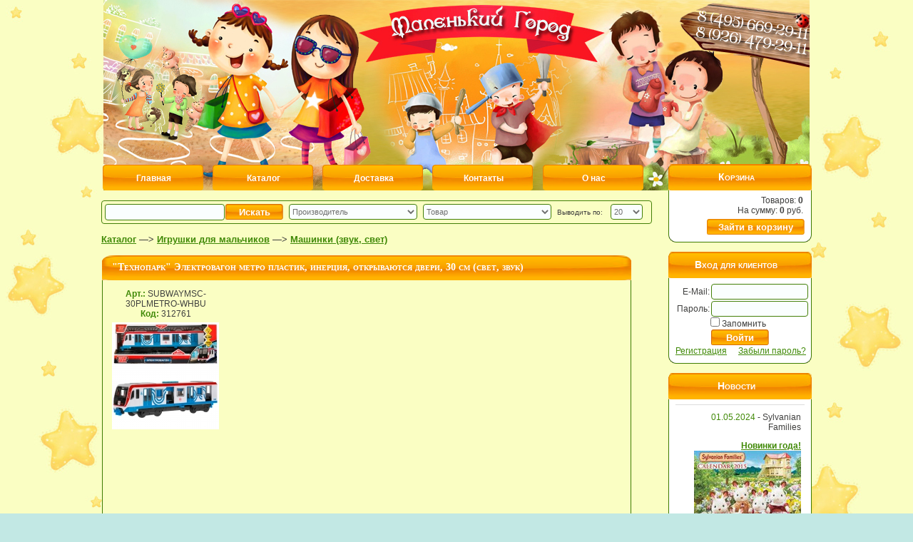

--- FILE ---
content_type: text/html; charset=windows-1251
request_url: https://malenkiy-gorod.ru/details/31291
body_size: 27382
content:
<?xml version="1.0" encoding="windows-1251"?><!DOCTYPE html PUBLIC "-//W3C//DTD XHTML 1.0 Strict//EN" "http://www.w3.org/TR/xhtml1/DTD/xhtml1-strict.dtd">
<html xmlns="http://www.w3.org/1999/xhtml">

<head>
	<meta http-equiv="Content-Type" content="text/html; charset=windows-1251" />
	<meta name="yandex-verification" content="8fb4a9adae564624" />
    <meta http-equiv="Content-Security-Policy" content="upgrade-insecure-requests">
	<title>SUBWAYMSC-30PLMETRO-WHBU &quot;Технопарк&quot; Электровагон метро пластик, инерция, открываются двери, 30 см (свет, звук)</title>	<link rel="stylesheet" type="text/css" href="/css/style.css?2" />
	<script type="text/javascript" src="/js/jquery-1.4.2.min.js"></script>
	<script type="text/javascript" src="/js/jquery.tools.min.js"></script>
	<script type="text/javascript" src="/js/jquery.maskedinput-1.3.min.js"></script>
	<script type="text/javascript" src="/js/common.js"></script>
	<!--[if IE 6]><style type="text/css">.iefix{filter:expression(fixpng(this))}</style><![endif]-->
	</head>

<body>
<div id="wrap">
<div id="wrap2">
	<img src="/img/head.jpg" id="head" alt="" ismap="ismap" usemap="#headmap" />
	<map name="headmap" id="headmap">
		<area href="/" shape="rect" coords="240,10,710,106" title="На главную" />
		<area href="/" shape="rect" coords="883,17,901,33" title="На главную" />
		<area href="/page/5" shape="rect" coords="902,17,922,33" title="Обратная связь" />
	</map>

<table width="100%" cellpadding="2" cellspacing="0" border="0" style="position:relative; margin-top:-40px">
<tr>
	    <td id="body">

        <table width="100%" cellpadding="0" cellspacing="0" border="0">
            <tr>
                <td id="menu">
                <table width="100%" cellpadding="2" cellspacing="0" border="0"><tr><td><a class="menu_button" href="/">Главная</a></td><td><a class="menu_button" href="/catalog/">Каталог</a></td><td><a class="menu_button" href="/page/2 ">Доставка</a></td><td><a class="menu_button" href="/page/3 ">Контакты</a></td><td><a class="menu_button" href="/page/7">О нас</a></td></tr></table>                </td>
            </tr>
        </table>

        <div class="advertising">
                </div>

            <table width="100%" cellpadding="4" cellspacing="0" border="0" id="navigation">
                <tr>
                    <td>
                        <form action="/search" method="post">
                        <table width="100%" cellpadding="0" cellspacing="0" border="0">
                            <tr>
                                <td style="width:100%"><input type="text" class="text" name="phrase" value="" style="width:96%" /></td>
                                <td><input type="submit" class="button_small" value="Искать" /></td>
                            </tr>
                        </table>
                        </form>
                    </td>
                    <td style="width:180px"><select class="select fullwidth" onchange="location.href='/manufacturers/'+this.value"><option value="0" selected="selected">Производитель</option><option value="1"> </option><option value="491">1Toy</option><option value="336">Aquabeads</option><option value="19">Barbie (Mattel)</option><option value="239">Bauer</option><option value="421">BeyBlade (Hasbro)</option><option value="11">Bright Starts</option><option value="16">Bruder</option><option value="274">Bullyland</option><option value="445">Capsule Chix (Moose)</option><option value="481">Carrera</option><option value="463">Cars (Mattel)</option><option value="41">Cars (Mattel))</option><option value="197">Chicco</option><option value="494">Chuggington</option><option value="156">Collecta (Gulliver)</option><option value="52">Crayola</option><option value="457">Djeco</option><option value="291">Edison</option><option value="356">Enchantimals (Mattel)</option><option value="473">Epoch Games</option><option value="477">FailFix (Moose)</option><option value="162">Filly Witchy (Dracco)</option><option value="3">Fisher Price</option><option value="37">FurReal Friends (Hasbro)</option><option value="462">GooJitZu (Moose)</option><option value="484">GooZonians (Character Toys)</option><option value="498">Gotz</option><option value="92">Gulliver (мягкая игрушка)</option><option value="18">Hasbro</option><option value="7">Hot Wheels (Mattel)</option><option value="47">I&#039;m Toy</option><option value="104">IMC Toys</option><option value="355">Infantino</option><option value="412">Infinity Nado</option><option value="488">Jiggly Pets (Eolo Toys)</option><option value="470">Kangaru</option><option value="476">KindiKids (Moose)</option><option value="259">Klein</option><option value="504">Konik</option><option value="502">Konik Games</option><option value="417">L.O.L. Surprise (MGA Entertainment)</option><option value="469">Larsen</option><option value="486">Legends of Spark (Alpha group)</option><option value="15">Lego</option><option value="440">Les Deglingos</option><option value="182">Lexus Trike</option><option value="5">Littlest Pet Shop (Hasbro)</option><option value="497">Ludic</option><option value="163">Mattel</option><option value="418">MGA Entertainment</option><option value="154">Moose</option><option value="199">Multiart</option><option value="2">My Little Pony (Hasbro)</option><option value="32">NERF (Hasbro)</option><option value="178">NEXT</option><option value="500">Nikko</option><option value="220">Noname</option><option value="499">OgoSport</option><option value="446">OMG Pets! (Moose)</option><option value="474">Ouaps</option><option value="223">PAW Patrol  / Spin Master</option><option value="192">Peppа Pig</option><option value="489">Petronix (Alpha group)</option><option value="105">Piatnik</option><option value="373">Pikmi Pops (Moose) </option><option value="495">Plan Toys</option><option value="6">Play-Doh (Hasbro)</option><option value="57">Playmobil</option><option value="45">PlaySkool (Hasbro)</option><option value="429">Pokemon</option><option value="425">Polly</option><option value="64">Procos</option><option value="442">Puzzlika</option><option value="25">Rastar</option><option value="164">Ravensburger</option><option value="317">Revell</option><option value="354">Robo Alive</option><option value="243">S+S Toys</option><option value="161">Savvi (Татуировки)</option><option value="396">Scentos</option><option value="451">Schleich</option><option value="316">Schrodel</option><option value="371">Screechers Wild</option><option value="399">Scruff a Luvs (World Apart)</option><option value="370">Selfie Media</option><option value="496">SentoSpherE</option><option value="217">Shantou</option><option value="180">Shantou</option><option value="365">Shopkins &amp; Cutie cars</option><option value="170">Shopkins / Moose</option><option value="492">SIKU			</option><option value="22">Silverlit</option><option value="113">Silverlit / Poli</option><option value="296">Simba</option><option value="411">Sky Rocket</option><option value="501">Smoby</option><option value="166">Sofia the First (Mattel)</option><option value="321">Sohni-wicke</option><option value="63">Sonya</option><option value="40">Spider Man (Hasbro)</option><option value="165">Spin Master</option><option value="314">Spy Gear</option><option value="478">Squeakee (Moose)</option><option value="58">Squinkies (Bandai)</option><option value="479">Squishmallows (Kelly Toys)</option><option value="409">Squishy (1Toy)</option><option value="87">Star Wars (Hasbro)</option><option value="215">StepPuzzle</option><option value="444">Style and Smile (ЯиГрушка)</option><option value="341">Style Me Up! (Wooky)</option><option value="234">Super Wings / Auldey</option><option value="503">Sycomore</option><option value="4">Sylvanian Families</option><option value="123">Tactic</option><option value="379">Teamsterz (HTI)</option><option value="397">The Original Stretch Armstrong</option><option value="107">Thomas&amp;Friends (Fisher Price)</option><option value="13">Tiny Love</option><option value="273">Tobot</option><option value="335">Tommee Tippee</option><option value="60">Tomy</option><option value="229">Tomy Lamaze</option><option value="449">Top Trumps</option><option value="319">Toy Target (Fashion Dough)</option><option value="232">Toys Factory</option><option value="231">Toys Factory</option><option value="212">Toystate</option><option value="33">Transformers (Hasbro)</option><option value="404">Treasure X (Moose)</option><option value="324">Trefl</option><option value="262">Trolls / Hasbro</option><option value="86">Tron (Spin Master)</option><option value="337">True Dough (ToysLab)</option><option value="131">Turbo Улитки (Mattel)</option><option value="241">Ugglys Pet Shop</option><option value="312">Veld Co</option><option value="38">Vivid</option><option value="128">Vtech</option><option value="339">Wild Planet</option><option value="235">Winner</option><option value="61">Winx</option><option value="424">Wonder Park</option><option value="376">Woodlandtoys</option><option value="248">WOODY</option><option value="389">Yako Toys</option><option value="460">YATOYA</option><option value="415">Yellies! (Hasbro)</option><option value="284">Yo-Kai Watch  (Hasbro)</option><option value="275">ZanZoon</option><option value="490">Zapf Creation</option><option value="203">Zelfs (Moose)</option><option value="390">Zephyr</option><option value="247">Zhorya</option><option value="493">ZING (Vango)</option><option value="168">Zombie Zity (Dracco)</option><option value="171">Zoomer  / Spin Master</option><option value="400">Zuru</option><option value="330">Азбукварик</option><option value="249">Аксессуары для волос</option><option value="406">Аромафабрика</option><option value="269">Биплант</option><option value="443">Буратино</option><option value="267">Бытпласт</option><option value="266">Весна</option><option value="299">Висма</option><option value="297">Властелин небес</option><option value="369">Волшебная мастерская</option><option value="307">Волшебный мир</option><option value="256">Вспыш / Fisher Price</option><option value="431">Вырасти, Дерево!</option><option value="334">Герои в масках</option><option value="209">Город Мастеров</option><option value="21">ГРАНД</option><option value="322">Десятое Королевство</option><option value="368">Дети Арт</option><option value="447">Звезда</option><option value="452">Игр и Ко</option><option value="187">Играем вместе</option><option value="184">Играем вместе - Веселый Праздник</option><option value="374">Играем вместе - Зонты</option><option value="159">Играем вместе - Канцтовары</option><option value="198">Играем вместе - Коврики-пазлы</option><option value="181">Играем вместе - Лето</option><option value="179">Играем вместе - Настольные</option><option value="188">Играем вместе - Палатки</option><option value="186">Играем вместе - пузыри</option><option value="230">Играем вместе - фигурки животных</option><option value="434">Капитошка</option><option value="158">Карапуз</option><option value="190">Каталки (Стрейд)</option><option value="237">Космический песок</option><option value="466">Кошечки-Собачки</option><option value="459">Милая леди</option><option value="364">Мой питомец</option><option value="120">Мстители  (Hasbro)</option><option value="144">Мульти-Пульти</option><option value="325">Мякиши</option><option value="258">Нескучные игры</option><option value="228">НИКА</option><option value="272">ОмЗЭТ</option><option value="362">Орион</option><option value="172">Первые Шаги</option><option value="305">Полесье</option><option value="194">Росмэн (канц.)</option><option value="193">Росмэн (Праздники)</option><option value="450">Русский стиль</option><option value="455">Сибирский сувенир</option><option value="386">Слайм Тайм</option><option value="381">Совтехстром</option><option value="410">София</option><option value="271">Стеллар</option><option value="448">Тайга</option><option value="367">Теремок</option><option value="413">ТехноДрайв</option><option value="210">Технопарк</option><option value="246">ТОМИК</option><option value="257">Три Богатыря</option><option value="132">УМКА</option><option value="435">Умные игры</option><option value="453">Фабрика Творчества</option><option value="304">Фабрика фантазий</option><option value="301">Фантазер</option><option value="112">Элементы питания</option><option value="214">ЯиГрушка</option></select></td>
                    <td style="width:180px"><select class="select fullwidth" onchange="location.href='/catalog/'+this.value"><option value="0">Товар</option><option value="33">Детское творчество</option><option value="14">Герои Мультфильмов</option><option value="1">Товары для малышей</option><option value="21">Куклы и аксессуары</option><option value="22">Игрушки для девочек</option><option value="35">Игрушки для мальчиков</option><option value="50">Настольные и подвижные игры</option><option value="140">Конструкторы</option><option value="158">Музыкальные инструменты</option><option value="90">Палатки, корзины для игрушек</option><option value="38">Пазлы</option><option value="89">Товары для праздника</option><option value="125">Ранцы, чемоданы, сумки, пеналы</option><option value="112">Мягкие игрушки</option><option value="182">Фигурки животных</option><option value="138">Велосипеды 3-х колесные с ручкой</option><option value="400">Велосипеды 2-х колесные</option><option value="139">Машинки-каталки</option><option value="123">Самокаты</option><option value="216">Роликовые коньки</option><option value="178">Мыльные пузыри</option><option value="215">Зонты детские</option><option value="142">Летний ассортимент</option><option value="296">Ледянки</option><option value="297">Зимний ассортимент</option><option value="239">Автокресла</option><option value="243">Коляски</option><option value="132">Элементы питания</option><option value="295">Санки</option><option value="292">Снегокаты</option><option value="294">Тюбинг</option><option value="317">Бассейны</option><option value="246">Кроватки, манежи</option><option value="324">Гиро-скутеры (мини-сигвеи)</option></select></td>
                    <td style="padding-right:0; vertical-align:middle"><span class="small">Выводить по:</span></td>
                    <td style="padding-left:0;"><select class="select" name="on_page" style="width:45px" onchange="$.cookie('on_page', this.value, {path:'/'}); "><option value="20" selected="selected">20</option><option value="50">50</option><option value="100">100</option></select></td>
                </tr>
            </table><br/>

            <div id="cat_path" style="font-size:13px; font-weight:800"> <a href="/catalog/">Каталог</a> —> <a href="/catalog/35">Игрушки для мальчиков</a> —> <a href="/catalog/237">Машинки (звук, свет)</a></div><br><div class="frame_top"><table width="100%" cellpadding="0" cellspacing="0" border="0"><tr><td><h1>&quot;Технопарк&quot; Электровагон метро пластик, инерция, открываются двери, 30 см (свет, звук)</h1></td></tr></table></div><div class="frame_center"><table width="100%" cellpadding="5" cellspacing="0" border="0">
	<tr>
		<td style="text-align:center;width:1%"><span class="stitle">Арт.:</span> SUBWAYMSC-30PLMETRO-WHBU<br/><span class="stitle">Код: </span>312761<br /><div id="pic31291"><img class="preview_details" src="/images/previews/72822.jpg" onclick="enlarge('/images/uploaded/46362.jpg',0)" alt="" /></div></td>
		<td>
			<p><iframe src="https://www.youtube.com/embed/GCZA1vpT9BI" width="540" height="320" frameborder="0" allowfullscreen=""></iframe></p>
<p>Двери пластикового вагона метро открываются. Световые и звуковые эффекты активируются нажатием&nbsp;кнопок на крыше.&nbsp;Длина модели 30 см.</p>
<p><span><span><br />Питание: 3&nbsp;х&nbsp;LR44 батарейки (в комплекте).<br /></span><br /><br />Размер упаковки: <span>38 x 13 x 11 см&nbsp;<br /><br /><br /><br /></span>Возраст: 3+</span></p><br/><br/>
			<p style="text-align:right">
				<span class="stitle">Производитель: </span>Технопарк<br/>
                <span class="stitle">Вес:</span> 0.52 кг.<br/><br/>
				<span class="stitle">Цена:</span> 1190 руб.<br/>
                
                
				<b>Нет в наличии</b>, заказ невозможен
			</p>
		</td>
	</tr>
</table></div><div class="frame_bottom"></div>
    </td>
    <td id="sidebar" align="right">

		<div class="block_top"><table width="100%" cellpadding="0" cellspacing="0" border="0"><tr><td>Корзина</td></tr></table></div>
		<div class="block_center">
			<div id="basket">Товаров: <strong>0</strong><br />На сумму: <strong>0</strong> руб.</div>
			<input type="button" class="button_large" onclick="location.href='/basket'" value="Зайти в корзину" />
		</div>
		<div class="block_bottom"></div>

		<div class="block_top"><table width="100%" cellpadding="0" cellspacing="0" border="0"><tr><td>Вход для клиентов</td></tr></table></div>
		<div class="block_center">
			<div id="auth_form">
								<form action="#" method="post" id="authform" onsubmit="auth(); return false;">
				<table width="180" cellpadding="1" cellspacing="0" border="0">
					<tr>
						<td style="text-align:right; width:1%; vertical-align:middle">E-Mail:</td>
						<td><input type="text" class="text fullwidth" id="authemail" value="" /></td>
					</tr>
					<tr>
						<td style="text-align:right; vertical-align:middle">Пароль:</td>
						<td><input type="password" class="text fullwidth" id="authpass" value="" /></td>
					</tr>
					<tr>
						<td></td>
						<td style="padding:0;"><label><input type="checkbox" name="remember" id="remember" value="1" />&nbsp;Запомнить</label></td>
					</tr>
					<tr>
						<td>&nbsp;</td>
						<td class="small"><input type="submit" class="button_small" value="Войти" /></td>
					</tr>
				</table>			
				<table width="183" cellpadding="0" cellspacing="0" border="0">
					<tr>
						<td><a href="/registration">Регистрация</a></td>
						<td style="text-align:right"><a href="/lostpass">Забыли пароль?</a></td>
					</tr>
				</table>
			</form>
							</div>
		</div>
		<div class="block_bottom"></div>

		<div class="block_top"><table width="100%" cellpadding="0" cellspacing="0" border="0"><tr><td>Новости</td></tr></table></div>
		<div class="block_center">
				<div class="row">
			<span class="date">01.05.2024</span> - Sylvanian Families
			<p class="news_description"><a href="/news/3"><p><strong>Новинки года!</strong><br /><img src="/content/tiny_mce/images/44.jpg" alt="" /></p></a></p>
		</div>		<div class="row">
			<span class="date">20.03.2022</span> - Самокаты 2020
			<p class="news_description"><a href="/news/11"><p><img src="/content/tiny_mce/images/43.jpg" alt="" /></p></a></p>
		</div>		<div class="row">
			<span class="date">25.01.2021</span> - Новинки Pikmi Pops
			<p class="news_description"><a href="/news/9"><p><img src="/content/tiny_mce/images/168.jpg" alt="" /></p></a></p>
		</div>		<p class="ac" style="margin-top:0"><a href="/news_archive">Архив новостей</a></p>
		</div>
		<div class="block_bottom"></div>

		<div class="block_top"><table width="100%" cellpadding="0" cellspacing="0" border="0"><tr><td>Каталог товаров</td></tr></table></div>
		<div class="block_center">
		<div id="vmenu">
		<a href="/catalog/33/20/1/0" class="first">Детское творчество</a><a href="/catalog/14/20/1/0" class="first">Герои Мультфильмов</a><a href="/catalog/1/20/1/0" class="first">Товары для малышей</a><a href="/catalog/21/20/1/0" class="first">Куклы и аксессуары</a><a href="/catalog/22/20/1/0" class="first">Игрушки для девочек</a><a href="/catalog/35/20/1/0" class="first">Игрушки для мальчиков</a><div class="sub" style="margin-left:10px"><a href="/catalog/451/20/1/0">Треки GraviTrax</a></div><div class="sub" style="margin-left:10px"><a href="/catalog/424/20/1/0">Волчки Инфинити Надо / Infinity Nado</a></div><div class="sub" style="margin-left:10px"><a href="/catalog/413/20/1/0">Тянущиеся фигурки</a></div><div class="sub" style="margin-left:10px"><a href="/catalog/393/20/1/0">Дикие Скричеры / Screechers Wild</a></div><div class="sub" style="margin-left:10px"><a href="/catalog/52/20/1/0">Игрушки на радиоупралении</a></div><div class="sub" style="margin-left:10px"><a href="/catalog/85/20/1/0">Паркинги, Гаражи, Треки</a></div><div class="sub" style="margin-left:10px"><a href="/catalog/263/20/1/0">Железные дороги</a></div><div class="sub" style="margin-left:10px"><a href="/catalog/57/20/1/0">Игрушечное оружие</a></div><div class="sub" style="margin-left:10px"><a href="/catalog/460/20/1/0">Grumblies / Ворчуны</a></div><div class="sub" style="margin-left:10px"><a href="/catalog/107/20/1/0">Звездные войны / Star Wars</a></div><div class="sub" style="margin-left:10px"><a href="/catalog/58/20/1/0">Роботы</a></div><div class="sub" style="margin-left:10px"><a href="/catalog/463/20/1/0">Пираты и рыцари</a></div><div class="sub" style="margin-left:10px"><a href="/catalog/47/20/1/0">Спецтехника</a></div><div class="sub" style="margin-left:10px"><a href="/catalog/237/20/1/0">Машинки (звук, свет)</a></div><div class="sub" style="margin-left:10px"><a href="/catalog/234/20/1/0">Машинки и наборы Технопарк</a></div><div class="sub" style="margin-left:10px"><a href="/catalog/278/20/1/0">Военная техника Технопарк</a></div><div class="sub" style="margin-left:10px"><a href="/catalog/148/20/1/0">Машинки коллекционные</a></div><div class="sub" style="margin-left:10px"><a href="/catalog/119/20/1/0">Шпионские штучки</a></div><div class="sub" style="margin-left:10px"><a href="/catalog/70/20/1/0">Игровые наборы для мальчиков</a></div><a href="/catalog/50/20/1/0" class="first">Настольные и подвижные игры</a><a href="/catalog/140/20/1/0" class="first">Конструкторы</a><a href="/catalog/158/20/1/0" class="first">Музыкальные инструменты</a><a href="/catalog/90/20/1/0" class="first">Палатки, корзины для игрушек</a><a href="/catalog/38/20/1/0" class="first">Пазлы</a><a href="/catalog/89/20/1/0" class="first">Товары для праздника</a><a href="/catalog/125/20/1/0" class="first">Ранцы, чемоданы, сумки, пеналы</a><a href="/catalog/112/20/1/0" class="first">Мягкие игрушки</a><a href="/catalog/182/20/1/0" class="first">Фигурки животных</a><a href="/catalog/123/20/1/0" class="first">Самокаты</a><a href="/catalog/216/20/1/0" class="first">Роликовые коньки</a><a href="/catalog/178/20/1/0" class="first">Мыльные пузыри</a><a href="/catalog/215/20/1/0" class="first">Зонты детские</a><a href="/catalog/142/20/1/0" class="first">Летний ассортимент</a><a href="/catalog/297/20/1/0" class="first">Зимний ассортимент</a><a href="/catalog/132/20/1/0" class="first">Элементы питания</a>		</div>
		</div>
		<div class="block_bottom"></div>

		



	</td>

</tr>
</table>

<table width="100%" cellpadding="0" cellspacing="0" border="0" id="footer">
	<tr>
		<td><p style="text-align: center;"><span style="font-size: small;"><strong>Внимание! Вся информация, представленная на сайте, носит исключительно ознакомительный характер!</strong></span></p>
<p>&nbsp;&nbsp; &nbsp; &nbsp; &nbsp; &nbsp; &nbsp; &nbsp; &nbsp; &nbsp; &nbsp; &nbsp; &nbsp; &nbsp; &nbsp; &nbsp; &nbsp; &nbsp; &nbsp; &nbsp; &nbsp; &nbsp; &nbsp; &nbsp; &nbsp; &nbsp; &nbsp;&nbsp; &nbsp; &nbsp; &nbsp; &nbsp; &nbsp; &nbsp; &nbsp;&nbsp; &nbsp; &nbsp; &nbsp; &nbsp; &nbsp; &nbsp; &nbsp; &nbsp;<a href="/page/2" target="_blank"><img src="/content/tiny_mce/images/41.jpg" alt="" /></a><br />&nbsp; &nbsp; &nbsp; &nbsp; &nbsp; &nbsp; &nbsp; &nbsp; &nbsp; &nbsp; &nbsp; &nbsp; &nbsp; &nbsp; &nbsp; &nbsp; &nbsp; &nbsp; &nbsp; &nbsp; &nbsp; &nbsp; &nbsp; &nbsp; &nbsp; &nbsp; &nbsp; &nbsp; &nbsp; &nbsp; &nbsp; &nbsp; &nbsp; &nbsp; &nbsp; &nbsp; &nbsp; &nbsp; &nbsp;</p></td>
		<td style="text-align:left;"><div id="counter" style="vertical-align: bottom;text-align: center;"><noindex>
<!-- Yandex.Metrika informer -->
<a href="http://metrika.yandex.ru/stat/?id=17498515&from=informer"
target="_blank" rel="nofollow"><img src="//bs.yandex.ru/informer/17498515/3_0_FFFFD4FF_FFE5B4FF_0_pageviews"
style="width:88px; height:31px; border:0;" alt="Яндекс.Метрика" title="Яндекс.Метрика: данные за сегодня (просмотры, визиты и уникальные посетители)" onclick="try{Ya.Metrika.informer({i:this,id:17498515,lang:'ru'});return false}catch(e){}"/></a>
<!-- /Yandex.Metrika informer -->

<!-- Yandex.Metrika counter -->
<script type="text/javascript">
(function (d, w, c) {
(w[c] = w[c] || []).push(function() {
try {
w.yaCounter17498515 = new Ya.Metrika({id:17498515,
clickmap:true,
trackLinks:true,
accurateTrackBounce:true});
} catch(e) { }
});

var n = d.getElementsByTagName("script")[0],
s = d.createElement("script"),
f = function () { n.parentNode.insertBefore(s, n); };
s.type = "text/javascript";
s.async = true;
s.src = (d.location.protocol == "https:" ? "https:" : "http:") + "//mc.yandex.ru/metrika/watch.js";

if (w.opera == "[object Opera]") {
d.addEventListener("DOMContentLoaded", f, false);
} else { f(); }
})(document, window, "yandex_metrika_callbacks");
</script>
<noscript><div><img src="//mc.yandex.ru/watch/17498515" style="position:absolute; left:-9999px;" alt="" /></div></noscript>
<!-- /Yandex.Metrika counter -->
<!-- Rating@Mail.ru counter -->
<script type="text/javascript">//<![CDATA[
var a='',js=10;try{a+=';r='+escape(document.referrer);}catch(e){}try{a+=';j='+navigator.javaEnabled();js=11;}catch(e){}
try{s=screen;a+=';s='+s.width+'*'+s.height;a+=';d='+(s.colorDepth?s.colorDepth:s.pixelDepth);js=12;}catch(e){}
try{if(typeof((new Array).push('t'))==="number")js=13;}catch(e){}
try{document.write('<a href="http://top.mail.ru/jump?from=2255457">'+
'<img src="http://da.c6.b2.a2.top.mail.ru/counter?id=2255457;t=52;js='+js+a+';rand='+Math.random()+
'" alt="Рейтинг@Mail.ru" style="border:0;" height="31" width="88" \/><\/a>');}catch(e){}//]]></script>
<noscript><p><a href="http://top.mail.ru/jump?from=2255457">
<img src="http://da.c6.b2.a2.top.mail.ru/counter?js=na;id=2255457;t=52" 
style="border:0;" height="31" width="88" alt="Рейтинг@Mail.ru" /></a></p></noscript>
<!-- //Rating@Mail.ru counter --><br /> 

</noindex></div>	
		</td>
	</tr>
</table>
</div>
</div><noindex>
<!-- Google Code for &#1058;&#1077;&#1075; &#1088;&#1077;&#1084;&#1072;&#1088;&#1082;&#1077;&#1090;&#1080;&#1085;&#1075;&#1072; -->
<!-- Remarketing tags may not be associated with personally identifiable information or placed on pages related to sensitive categories. For instructions on adding this tag and more information on the above requirements, read the setup guide: google.com/ads/remarketingsetup -->
<script type="text/javascript">
/* <![CDATA[ */
var google_conversion_id = 992149874;
var google_conversion_label = "LwyuCP7n8AQQ8oKM2QM";
var google_custom_params = window.google_tag_params;
var google_remarketing_only = true;
/* ]]> */
</script>
<script type="text/javascript" src="//www.googleadservices.com/pagead/conversion.js">
</script>
<noscript>
<div style="display:inline;">
<img height="1" width="1" style="border-style:none;" alt="" src="//googleads.g.doubleclick.net/pagead/viewthroughconversion/992149874/?value=0&amp;label=LwyuCP7n8AQQ8oKM2QM&amp;guid=ON&amp;script=0"/>
</div>
</noscript>
<!-- BEGIN JIVOSITE CODE {literal}-->
<script type='text/javascript'>
(function(){ var widget_id = '61912';
var s = document.createElement('script'); s.type = 'text/javascript'; s.async = true; s.src = '//code.jivosite.com/script/widget/'+widget_id; var ss = document.getElementsByTagName('script')[0]; ss.parentNode.insertBefore(s, ss);})();</script>
<!-- {/literal} END JIVOSITE CODE -->
</noindex>
</body>

</html>

--- FILE ---
content_type: text/css
request_url: https://malenkiy-gorod.ru/css/style.css?2
body_size: 13109
content:
html{
	width:100%;
	height:100%;
	padding:0;
	margin:0;
}

body{
	width: 100%;
	padding: 0;
	margin: 0;
	color: #3f3f3e;
	background-color: #c2e8e4;
	font-size: 12px;
	background-image: url(../img/ff-3.jpg);
	background-position: center top;
	background-repeat: repeat-y;
	font-family: Tahoma, Helvetica, Arial;
	text-align: center; /*IE fix*/
}

h1, h3 {
	color:#2a90d8;
	margin:0 0 10px;
}

.header, h1{
	font-family:'Trebuchet MS';
	font-size:16px;
	font-style:italic;
	font-weight:bold;
	padding:0 0 5px;
	color:#000000;
}
h1.catalog {
    padding:0 0 5px 25px;
    font-size:18px;
    color:#408907;
}

img, map{
	border:0;
}

form, select, object{
	margin:0;
	padding:0;
}

a, a:link{
	text-decoration:underline;
	color:#408907;
}

a.orange, a.orange:link{
	text-decoration:underline;
	color:#df9a09;
}

a:hover{
	text-decoration:none;
}

td{
	vertical-align:top;
	font-size:12px;
}

.db{display:block}
.dn{display:none}
.fl{float:left}
.fr{float:right}
.cb{clear:both}
.cl{clear:left}
.cr{clear:right;}
.red{color:#ff0000}
.green{color:#00ff00}
.white{color:#ffffff}
.al{text-align:left !important}
.ac{text-align:center !important}
.ar{text-align:right !important}
.dh {background-color:#d9dddd;}
.dd {background-color:#dfdfdf;}
.dl {background-color:#f8f9f9;}
.dh td{font-weight:bold;}
.fullwidth{width:100% !important}
.small{font-size:10px !important;}

/* Wrap */

#wrap{
	width:1000px;
	margin:0 auto;
	text-align:left;
	overflow:hidden;
}

#wrap2{
	background:url('/img/footer.png') bottom left no-repeat;
}

/* /Wrap */

/* Interface */

.text{
	width:70%;
	height:19px;
	border:1px solid #427f07;
	color:#6f6f6f;
	font-size:11px;
	background:#fafefe;
	border-radius: 4px;
	-webkit-border-radius: 4px;
	-moz-border-radius: 4px;
	-o-border-radius: 4px;
	-khtml-border-radius: 4px;
}

.text:hover, .textarea:hover,.textarea_small:hover, .textarea_medium:hover, .textarea_large:hover, .select:hover{
	border:1px solid #5EB309;
}

.textarea, .textarea_small, .textarea_medium, .textarea_large{
	width:70%;
	height:250px;
	border:1px solid #a3e8f4;
	color:#6f6f6f;
	font-size:11px;
	background:#fafefe;
border-radius: 4px;
	-webkit-border-radius: 4px;
	-moz-border-radius: 4px;
	-o-border-radius: 4px;
	-khtml-border-radius: 4px;
}

.select, .file{
	width:70%;
	height:22px;
	margin:0;
	border:1px solid #427f07;
	color:#6f6f6f;
	font-size:11px;
	background:#fafefe;
	border-radius: 4px;
	-webkit-border-radius: 4px;
	-moz-border-radius: 4px;
	-o-border-radius: 4px;
	-khtml-border-radius: 4px;
}

.textarea_small{
	width:70%;
	height:150px;
}

.textarea_medium{
	width:100%;
	height:200px;
}

.textarea_large{
	width:100%;
	height:350px;
}

.select option{padding:3px;}

.pager{
	margin:10px 0;
	border-width:1px 0;
	border-color:#ccc;
	border-style:dashed;
}

.pager table{margin:0 auto}

.pager a{
	margin:1px;
    font-weight: bold;
}

.page_active{
	text-decoration:none !important;
	cursor:normal !important;
}

.pager td{
	padding:10px;
	font-size:18px;
	text-align:center;
	line-height:20px;
	vertical-align:middle !important;
}

.colors a, .color a:link{
	color:#000 !important;
}

#search input[type="text"], #search select{
	width:100% !important;
}

input[type="checkbox"]{
	color:#3e7c02;
	border-color:#3e7c02;
}

/* /Interface */

#auth_form input{
	margin:0;
}

#auth_form{
	line-height:14px;
}

#auth_form input[type="text"], input[type="password"]{
	height:18px;
}

#basket{
	padding:0 2px 5px;
}

.menu_button, .menu_button:link{
	display:block;
	width:143px;
	height:36px;
	border:0;
	background:url('/img/button.png') top left no-repeat;
	color:#ffffff;
	text-decoration:none;
	text-align:center;
	padding:12px 0 0;
	font-weight:bold;
}

.menu_button:hover{
	cursor:pointer;
	color:#fff;
	background:url('/img/button_hover.png') top left no-repeat;
}

.button_small{
	width:81px;
	height:22px;
	border:0;
	background:url('/img/button_small.png') top left no-repeat;
	color:#fff;
	font-weight:bold;
}

.button_small:hover{
	cursor:pointer;
	background:url('/img/button_small_hover.png') top left no-repeat;
}

.button_large{
	width:137px;
	height:22px;
	border:0;
	background:url('/img/button_large.png') top left no-repeat;
	color:#fff;
	font-weight:bold;
}

.button_large:hover{
	cursor:pointer;
	background:url('/img/button_large_hover.png') top left no-repeat;
}

.button_megalarge{
	width:245px;
	height:22px;
	border:0;
	background:url('/img/button_megalarge.png') top left no-repeat;
	color:#fff;
	font-weight:bold;
}

.button_megalarge:hover{
	cursor:pointer;
	background:url('/img/button_megalarge_hover.png') top left no-repeat;
}

#menu{
}

#menu td{
	text-align:center;
}

#search_container{
	width:278px;
	height:70px;
	padding:19px 10px 0 11px;
	background:url('/img/search_container.png') top left no-repeat;
}

#navigation{
	border:1px solid #427f07;
	border-radius: 4px;
	-webkit-border-radius: 4px;
	-moz-border-radius: 4px;
	-o-border-radius: 4px;
	-khtml-border-radius: 4px;
}

#phones_container{
	width:178px;
	vertical-align:bottom;
	text-align:center;
}

#phones img{
	display:block;
	margin:10px auto
}

#sidebar{
	width:220px;
}

#vmenu .first:first-child{
	border-top:none;
}

#vmenu .first, #vmenu .first:link{
	color:#3f3f3e;
	text-decoration:none;
	border-top:1px solid #dddddd;
	display:block;
	padding:5px 0 8px 30px;
/* 	margin:5px 0; */
	line-height:13px;
}

#vmenu a:hover, #vmenu .first:hover{
	color:#f08600;
	text-decoration:underline;
}

#vmenu .current{
	color:#408907;
	font-weight:bold;
	text-decoration:none;
}

.sub{
	padding-left:18px;
	background:url('/img/bullet_blue.png') 0 8px no-repeat;
}

.sub a, .sub a:link{
	color:#408907;
	font-size:11px;
	text-decoration:none;
	border-top:1px solid #dddddd;
	display:block;
	padding:5px 0;
}

.sub_orange{
	padding-left:18px;
	background:url('/img/bullet_orange.png') 0 8px no-repeat;
}

.sub_orange a, .sub_orange a:link{
	color:#edaa1e;
	font-size:11px;
	text-decoration:none;
	border-top:1px solid #dddddd;
	display:block;
	padding:5px 0 0;
	margin:5px 0;
}

.sub_orange .current{
	color:#edaa1e !important;
	font-weight:bold;
}

.sub:hover, .sub_orange:hover{
	color:#f08600
}

.row{
	border-top:1px solid #dddddd;
	padding:10px 5px;
}

.news_description{
	font-size:11px;
	margin:5px 0;
	text-align:justify;
}

.date{
	color:#408907
}

.shop{
	width:50%
}

.shop_sm{
	width:33%;
	text-align:center;
}

.shop_sm .preview{
	margin:10px auto !important
}

.shop_right{
	padding-left:12px;
}

.tl, .tc, .tr, .cl, .cr, .bl, .bc, .br{
	font-size:1px;
	line-height:1px;
	overflow:hidden;
}

.tl{
	background:url('/img/item/tl.png') top left no-repeat;
	height:10px;
}
.tc{
	background:url('/img/item/tc.png') top left repeat-x;
}
.tr{
	background:url('/img/item/tr.png') top right no-repeat;
}
.cl{
	background:url('/img/item/cl.png') top left repeat-y;
}
.cc{
	background:#fff;
}
.cr{
	background:url('/img/item/cr.png') top right repeat-y;
}
.bl{
	background:url('/img/item/bl.png') top left no-repeat;
	width:10px;
	height:16px;
}
.bc{
	background:url('/img/item/bc.png') top left repeat-x;
}
.br{
	background:url('/img/item/br.png') top right no-repeat;
	width:16px;
}

.item_control{
	text-align:center;
	width:218px;
	height:54px;
	background:url('/img/item_control.png') top left no-repeat;
}

.item_control a, .item_control a:link{
	color:#28abe8;
	text-decoration:none;
	font-size:13px;
	font-weight:bold;
	text-align:center;
	position:relative
}

.item_control a:hover{
	text-decoration:underline;
}

#footer td{
	vertical-align:middle;
	font-size:11px;
	padding:2px 0px
}

.preview{
	display:block;
	margin:3px 8px 5px 0;
	cursor:pointer;
}

.preview_details{
	display:block;
	margin:5px auto !important;
	cursor:pointer;
}

.preview_similar{
	width:1%;
	vertical-align:top
}

.preview_similar img, .preview_latest{
	display:block;
	margin:0 auto;
	cursor:pointer;
}

.block{
	width:191px;
	height:129px;
	background:url('/img/block.png') top left no-repeat;
	padding:0 5px;
	overflow:hidden
}

.block .title{
	color:#fff;
	text-align:center;
	display:block;
	font-variant:small-caps;
	height:31px;
	padding-top:8px;
	font-size:16px;
}

#head{
	display:block;
	margin:0 auto;
}

.item_t_sm a, .item_t_sm a:link, .item_t a, .item_t a:link, .block_top{
	color:#fff;
	text-align:center;
	font-weight:bold;	
	font-variant:small-caps;
	font-size:13px;
	margin:0;
	padding:0;
	font-style:normal;
	text-decoration:none;
}

.item_t_sm a:hover, .item_t a:hover{
	color: #408907;
}

.item_t_sm td, .item_t td{
	vertical-align:middle;
	height:36px;
}

.item_t{
	width:368px;
	height:36px;
	background:url('/img/item_t.png') top left no-repeat;
	text-align:center;
}

.item_t_sm{
	width:232px;
	height:36px;
	background:url('/img/item_t_sm.png') top left no-repeat;
	text-align:center;
}

.item_c{
	background:url('/img/item_c.png') top left repeat-y;
	padding:10px 10px 0;
	width:348px;
	overflow:hidden;
}

.item_c_sm{
	background:url('/img/item_c_sm.png') top left repeat-y;
	padding:10px 10px 0;
	width:232px;
	overflow:hidden;
}

.item_b{
	background:url('/img/item_b.png') top left no-repeat;
	height:10px;
	margin-bottom:20px;
}

.item_b_sm{
	background:url('/img/item_b_sm.png') top left no-repeat;
	height:10px;
	margin-bottom:20px;
}

.block_top{
	width:212px;
	height:38px;
	background:url('/img/block_top.png') top right no-repeat;
}

.block_top td{
	vertical-align:middle;
	height:38px;
	color:#fff;
	text-align:center;
	font-weight:bold;	
	font-variant:small-caps;
	font-size:14px;
}

.block_center{
	background:url('/img/block_center.png') top left repeat-y;
	padding:7px 10px 0;
	width:181px;
	overflow:hidden
}

.block_bottom{
	width:201px;
	height:13px;
	background:url('/img/block_bottom.png') top left no-repeat;
	margin-bottom:10px;
}

.stitle{
	color:#408907;
	font-weight:bold;
}

.frame_top{
	width:744px;
}

.frame_top td{
	height:36px;
	vertical-align:middle;
	color:#fff;
	text-align:center;
	font-size:14px;
	background:url('/img/frame_top.png') top left no-repeat;
}

.frame_center{
	background:url('/img/frame_center.png') top left repeat-y;
	padding:7px 10px 0;
	width:724px;
	margin:0;
}

.frame_center *{margin:0}

.frame_bottom{
	background:url('/img/frame_bottom.png') top left no-repeat;
	width:744px;
	height:10px;
	margin:0;
}

.frame_top h1, .frame_top .h1{
	color:#fff;
	text-align:left;
 	font-variant:small-caps;
	font-weight:bold;
	font-size:14px;
	margin:0 0 0 15px;
	padding:0;
	font-style:normal;
}

.advertising{
	text-align:center;
}

.advertising img{
	margin:3px;
}

.qty{
	display:block;
	margin:3px auto;
	text-align:center;
	font-weight:bold;
	color:#f00;
}

.similar{
	vertical-align:top
}

.error{
	position:absolute;
	z-index:100000;
	/* supply height to ensure consistent positioning for every browser */
/* 	height:15px; */
	background-color:#FFFE36;
	border:1px solid #E1E16D;
	font-size:11px;
	color:#000;
	padding:3px 10px;
	margin-left:-2px;
	max-width:300px;

	border-radius:3px;
	-moz-border-radius:3px;
	-webkit-border-radius:3px;
	-o-border-radius: 3px;
	-khtml-border-radius: 3px;
	box-shadow:0 0 6px #ddd;
	-moz-box-shadow:0 0 6px #ddd;
	-webkit-box-shadow:0 0 6px #ddd;
	-o-box-shadow: 0 0 6px #ddd;
	-khtml-box-shadow: 0 0 6px #ddd;
}

.error em {
	bottom:-9px;
	_bottom:-14px;
	display:block;
	height:9px;
	width:17px;
	left:10px;
	position:absolute;
	z-index:100001;
	background:url('/img/arrow.gif') top left no-repeat;
}

.error p{
	padding:0;
	margin:0;
}

/* calendar root element */
#calroot {
	/* place on top of other elements. set a higher value if nessessary */
	z-index:1;

	margin-top:-1px;
	width:198px;
	padding:2px;
	background-color:#fff;
	font-size:11px;
	border:1px solid #ccc;
	border-radius:5px;
	-moz-border-radius:5px;
	-webkit-border-radius:5px;
	box-shadow: 0 0 15px #666;
	-moz-box-shadow: 0 0 15px #666;
	-webkit-box-shadow: 0 0 15px #666;
}

/* head. contains title, prev/next month controls and possible month/year selectors */
#calhead {
	padding:2px 0;
	height:22px;
}

#caltitle {
	font-size:14px;
	color:#0150D1;
	float:left;
	text-align:center;
	width:155px;
	line-height:20px;
	text-shadow:0 1px 0 #ddd;
}

#calnext, #calprev {
	display:block;
	width:20px;
	height:20px;
	background:transparent url('/img/dateinput/prev.gif') no-repeat scroll center center;
	float:left;
	cursor:pointer;
}

#calnext {
	background-image:url('/img/dateinput/next.gif');
	float:right;
}

#calprev.caldisabled, #calnext.caldisabled {
	visibility:hidden;
}

/* year/month selector */
#caltitle select {
	font-size:10px;
}

/* names of the days */
#caldays {
	height:14px;
	border-bottom:1px solid #ddd;
}

#caldays span {
	display:block;
	float:left;
	width:28px;
	text-align:center;
}

/* container for weeks */
#calweeks {
	background-color:#fff;
	margin-top:4px;
}

/* single week */
.calweek {
	clear:left;
	height:22px;
}

/* single day */
.calweek a {
	display:block;
	float:left;
	width:27px;
	height:20px;
	text-decoration:none;
	font-size:11px;
	margin-left:1px;
	text-align:center;
	line-height:20px;
	color:#666;
	-moz-border-radius:3px;
	-webkit-border-radius:3px;
}

/* different states */
.calweek a:hover, .calfocus {
	background-color:#ddd;
}

/* sunday */
a.calsun {
	color:red;
}

/* offmonth day */
a.caloff {
	color:#ccc;
}

.basket td{
	vertical-align:middle
}

--- FILE ---
content_type: application/javascript
request_url: https://malenkiy-gorod.ru/js/common.js
body_size: 3924
content:
var busy = 0

var AjaxResult = function(response){
// 	alert(response)
	eval(response)
}

function del(Id, El){
	if(confirm("Удалить?"))
	$.post(
		'/req/delete.php',
		{id:Id,el:El},
		AjaxResult
	)
}

function move(Id, Dir, El){
	if(busy) return
	busy = 1
	$.post(
		'/req/move.php',
		{id:Id,dir:Dir,el:El},
		function(response){
			busy = 0
			eval(response)
		}
	)
}

function playSound(val){
	if(!val) return;
	document.getElementById('play').SetVariable("SoundLink",val);
}

var commentary_send = function(Id, Element){
	var Nick = document.getElementById('nick').value
	var Commentary = document.getElementById('commentary').value
	if(!Nick){
		alert('Укажите Ваш ник!')
		return
	}
	if(!Commentary){
		alert('Сообщение не может быть пустым!')
		return
	}
	$.post('/req/commentary_send.php',{id:Id, element:Element, nick:Nick, commentary:Commentary},AjaxResult)
}

var commentary_remove = function(Id, Element){
	if(confirm('Удалить комментарий?')) $.post('/req/commentary_remove.php',{id:Id,element:Element},AjaxResult)
}

function reg(){

	var Name = $('#name').val();
	var EMail = $('#email').val();
	var Pass1 = $('#pass1').val();
	var Pass2 = $('#pass2').val();
	var street = $('#street').val();
    var house = $('#house').val();
    var building = $('#building').val();
    var flat = $('#flat').val();
    var code = $('#code').val();

	var phones = $('#phone1').val();
    var City = $('#city').val();
	var underground = $('#underground').val();

	if(!Name || !EMail || !street || !City || !phones || !underground){
		$('#msg').html('Поля, отмеченные * обязательны для заполнения');
		return;
	}
	else $('#msg').empty()

    if ($('#phone2').val()) phones = phones+";"+$('#phone2').val();

	if(Pass1 !== Pass2){
		$('#msg').html('Введеные пароли не совпадают');
		return;
	}
	else $('#msg').empty()

	$.post(
		'/req/reg.php',
		{
			name:Name,
			email:EMail,
			pass1:Pass1,
			pass2:Pass2,
            city:City,
			street:street,
            house:house,
            building:building,
            flat:flat,
            code:code,
			phones:phones,
			underground:underground
		},
		AjaxResult
	);

}
function addcomment(){
    var Comment = $('#comment').val();
    if  (!Comment)  {alert('Ваш отзыв пуст!!!'); return;}
    $.post(
        '/req/comments.php',
        {
            add:1,
            comment:Comment            
        },
        AjaxResult
    );
}
function auth(){

	var EMail = $('#authemail').val();
	var Pass = $('#authpass').val();
	var Remember = document.getElementById('remember').checked ? 1 : 0

	$.post(
		'/req/auth.php',
		{
			email:EMail,
			pass:Pass,
			remember:Remember
		},
		AjaxResult
	);

}

var _2basket = function(Id){
	$.post('/req/2basket.php', {id:Id}, AjaxResult)
	fly_2_basket('pic'+Id);
}

var fly_2_basket = function(id){
	var basket_obj = $('#basket')
	var basket_offset = basket_obj.offset()
	var basket_width = basket_obj.width()
	var basket_height = basket_obj.height()

	var offset = $('#'+id).offset()

	$('img', '#'+id).clone().appendTo('body').css({position:'absolute', zIndex:10, top:offset.top, left:offset.left}).animate({top:basket_offset.top, left:basket_offset.left, height:basket_height, opacity:'hide'}, 600, 0, function(){$(this).remove()})
}

function enlarge(url,discount){

	var topPosition = window.pageYOffset ? window.pageYOffset :document.documentElement.scrollTop;
    var dis='';
    if (discount>0) dis='<div style="position: absolute; z-index:21;"><img src="/img/discount1.png" width="100" height="100" title="скидка '+discount+'%"/></div>'
	topPosition += 20;
	$('.bigimage:visible').hide(300)

	$('<div class="bigimage" style="background:#ffffff; border:2px solid #cbafcf; padding:10px 10px 3px; position:absolute; top:'+topPosition+'px; left:20px; color:#cbafcf; text-align:center; font-weight:bold; font-family: verdana; cursor:pointer; z-index:15" onclick="$(this).hide(300,function(){$(this).remove()})">'+dis+'<img src="'+url+'" alt="" border="0" /><br />Закрыть</div>').appendTo('body').show(300);
}